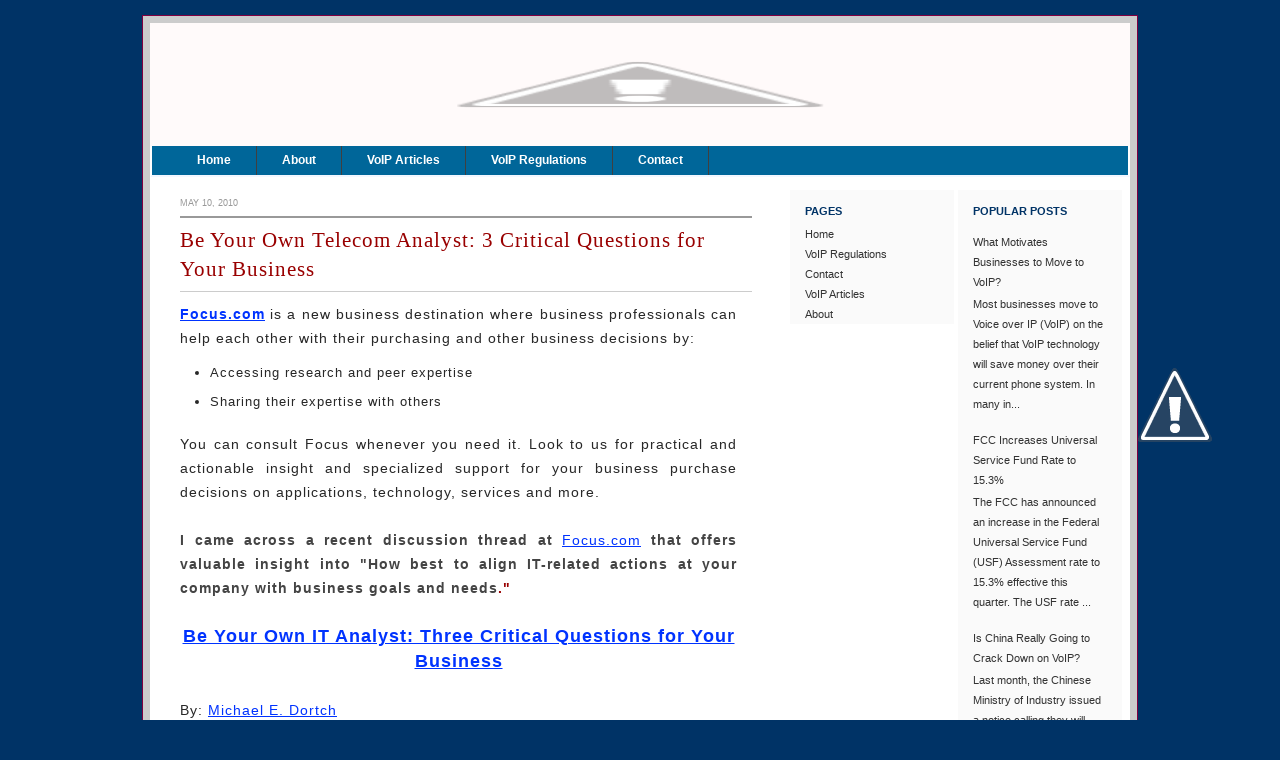

--- FILE ---
content_type: text/html; charset=UTF-8
request_url: http://blog.avadtechnologies.com/2010/05/be-your-own-telecom-analyst-3-critical.html
body_size: 15404
content:
<!DOCTYPE html>
<html dir='ltr' xmlns='http://www.w3.org/1999/xhtml' xmlns:b='http://www.google.com/2005/gml/b' xmlns:data='http://www.google.com/2005/gml/data' xmlns:expr='http://www.google.com/2005/gml/expr'>
<head>
<link href='https://www.blogger.com/static/v1/widgets/2944754296-widget_css_bundle.css' rel='stylesheet' type='text/css'/>
<meta content='text/html; charset=UTF-8' http-equiv='Content-Type'/>
<meta content='blogger' name='generator'/>
<link href='http://blog.avadtechnologies.com/favicon.ico' rel='icon' type='image/x-icon'/>
<link href='http://blog.avadtechnologies.com/2010/05/be-your-own-telecom-analyst-3-critical.html' rel='canonical'/>
<link rel="alternate" type="application/atom+xml" title="Business VoIP Blog - Atom" href="http://blog.avadtechnologies.com/feeds/posts/default" />
<link rel="alternate" type="application/rss+xml" title="Business VoIP Blog - RSS" href="http://blog.avadtechnologies.com/feeds/posts/default?alt=rss" />
<link rel="service.post" type="application/atom+xml" title="Business VoIP Blog - Atom" href="https://www.blogger.com/feeds/5164522180675413171/posts/default" />

<link rel="alternate" type="application/atom+xml" title="Business VoIP Blog - Atom" href="http://blog.avadtechnologies.com/feeds/64626565110053270/comments/default" />
<!--Can't find substitution for tag [blog.ieCssRetrofitLinks]-->
<meta content='http://blog.avadtechnologies.com/2010/05/be-your-own-telecom-analyst-3-critical.html' property='og:url'/>
<meta content='Be Your Own Telecom Analyst: 3 Critical Questions for Your Business' property='og:title'/>
<meta content=' Focus.com  is a new business destination where business professionals can help each other with their purchasing and other business decision...' property='og:description'/>
<title>Business VoIP Blog: Be Your Own Telecom Analyst: 3 Critical Questions for Your Business</title>
<link href='http://rookery9.aviary.com.s3.amazonaws.com/4016000/4016421_227d.png' rel='icon' type='image/vnd.microsoft.icon'/>
<style id='page-skin-1' type='text/css'><!--
/* ************ START OF CSS STYLING ************ */
/* Variable definitions
========================
<Variable name="bodybgColor" description="Body Background Color"
type="color" default="#FFBBE8">
<Variable name="blogframeColor" description="Blog Background Color"
type="color" default="#800040">
<Variable name="blogBorderColor" description="Blog Border Color"
type="color" default="#800040">
<Variable name="headerbgColor" description="Header Background Color"
type="color" default="#ffffff">
<Variable name="headerBorderColor" description="Header Border Color"
type="color" default="#800040">
<Variable name="blogTitleColor" description="Blog Title Color"
type="color" default="#800040">
<Variable name="blogDescriptionColor" description="Blog Description Color"
type="color" default="#800040">
<Variable name="linkbarbgColor" description="Linkbar Background Color"
type="color" default="#C94093">
<Variable name="linkbarmainBorderColor" description="Linkbar Main Border Color"
type="color" default="#C94093">
<Variable name="linkbarbottomBorderColor" description="Linkbar Bottom Border Color"
type="color" default="#C94093">
<Variable name="linkbarBorderColor" description="Linkbar Border Color"
type="color" default="#9D1961">
<Variable name="linkbarTextColor" description="Linkbar Text Color"
type="color" default="#ffffff">
<Variable name="linkbarHoverBgColor" description="Linkbar Hover Background Color"
type="color" default="#ffffff">
<Variable name="linkbarHoverTextColor" description="Linkbar Hover Text Color"
type="color" default="#9D1961">
<Variable name="middlebarbgColor" description="Middlebar Background Color"
type="color" default="#ffffff">
<Variable name="contentbgColor" description="Content Background Color"
type="color" default="#ffffff">
<Variable name="contentBorderColor" description="Content Border Color"
type="color" default="#9D1961">
<Variable name="postbgColor" description="Post Background Color"
type="color" default="#ffffff">
<Variable name="postBorderColor" description="Post Border Color"
type="color" default="#ffffff">
<Variable name="postTitleColor" description="Post Title Color"
type="color" default="#000000">
<Variable name="posttitlebgColor" description="Post Title Background Color"
type="color" default="#000000">
<Variable name="posttitleBorderColor" description="Post Title Border Color"
type="color" default="#000000">
<Variable name="dateHeaderColor" description="Date Header Color"
type="color" default="#000000">
<Variable name="textColor" description="Text Color"
type="color" default="#191919">
<Variable name="mainLinkColor" description="Main Link Color"
type="color" default="#333333">
<Variable name="mainHoverLinkColor" description="Main Hover Link Color"
type="color" default="#9D1961">
<Variable name="mainVisitedLinkColor" description="Main Visited Link Color"
type="color" default="#9D1961">
<Variable name="blockquotebgColor" description="Blockquote Background Color"
type="color" default="#191919">
<Variable name="blockquoteBorderColor" description="Blockquote Border Color"
type="color" default="#191919">
<Variable name="blockQuoteColor" description="Blockquote Color"
type="color" default="#191919">
<Variable name="codeTextColor" description="Code Text Color"
type="color" default="#660000">
<Variable name="imagebgColor" description="Photo Background Color"
type="color" default="#f5f5f5">
<Variable name="imageBorderColor" description="Photo Border Color"
type="color" default="#f5f5f5">
<Variable name="postfooterBgColor" description="Postfooter Background Color"
type="color" default="#b8659C">
<Variable name="postfooterBorderColor" description="Postfooter Border Color"
type="color" default="#b8659C">
<Variable name="postfooterTextColor" description="Postfooter Text Color"
type="color" default="#b8659C">
<Variable name="postfooterLinkColor" description="Postfooter Link Color"
type="color" default="#b8659C">
<Variable name="commentTabLinkColor" description="Comment Tab Link Color"
type="color" default="#b8659C">
<Variable name="feedlinksColor" description="Feed Links Color"
type="color" default="#9D1961">
<Variable name="sidebar1bgColor" description="Sidebar1 Background Color"
type="color" default="#FFBBE8">
<Variable name="sidebar1BorderColor" description="Sidebar1 Border Color"
type="color" default="#C94093">
<Variable name="sidebar1HeaderBgColor" description="Sidebar1 Header Background Color"
type="color" default="#ffffff">
<Variable name="sidebar1HeaderBorderColor" description="Sidebar1 Header Border Color"
type="color" default="#C94093">
<Variable name="sidebar1HeaderColor" description="Sidebar1 Header Color"
type="color" default="#000000">
<Variable name="sidebar1TextColor" description="Sidebar1 Text Color"
type="color" default="#9D1961">
<Variable name="sidebar1LinkColor" description="Sidebar1 Link Color"
type="color" default="#9D1961">
<Variable name="sidebar1HoverLinkColor" description="Sidebar1 Hover Link Color"
type="color" default="#000000">
<Variable name="sidebar1VisitedLinkColor" description="Sidebar1 Visited Link Color"
type="color" default="#000000">
<Variable name="sidebarListLineColor" description="Sidebar List Line Color"
type="color" default="#000000">
<Variable name="profileBorderColor" description="Profile Border Color"
type="color" default="#000000">
<Variable name="lowerbarbgColor" description="Lowerbar Background Color"
type="color" default="#ffffff">
<Variable name="lowerbarBorderColor" description="Lowerbar Border Color"
type="color" default="#C94093">
<Variable name="sublowerbarbgColor" description="Sublowerbar Background Color"
type="color" default="#ffffff">
<Variable name="sublowerbarBorderColor" description="Sublowerbar Border Color"
type="color" default="#C94093">
<Variable name="lowerbarHeaderColor" description="Lowerbar Header Color"
type="color" default="#000000">
<Variable name="lowerbarTitleBgColor" description="Lowerbar Header Background Color"
type="color" default="#C94093">
<Variable name="lowerbarHeaderBorderColor" description="Lowerbar Header Border Color"
type="color" default="#C94093">
<Variable name="lowerbarTextColor" description="Lowerbar Text Color"
type="color" default="#9D1961">
<Variable name="lowerbarLinkColor" description="Lowerbar Link Color"
type="color" default="#9D1961">
<Variable name="lowerbarHoverLinkColor" description="Lowerbar Hover Link Color"
type="color" default="#000000">
<Variable name="lowerbarVisitedLinkColor" description="Lowerbar Visited Link Color"
type="color" default="#000000">
<Variable name="lowerbarListLineColor" description="Lowerbar List Line Color"
type="color" default="#000000">
<Variable name="commentbgColor" description="Comment Background Color"
type="color" default="#9D1961">
<Variable name="commentBorderColor" description="Comment Border Color"
type="color" default="#C94093">
<Variable name="commentboxBgColor" description="Comment Box Background Color"
type="color" default="#9D1961">
<Variable name="commentboxBorderColor" description="Comment Box Border Color"
type="color" default="#C94093">
<Variable name="commentTitleColor" description="Comment Header Color"
type="color" default="#000000">
<Variable name="commentauthorBgColor" description="Comment Author Background Color"
type="color" default="#9D1961">
<Variable name="commentauthorColor" description="Comment Author Color"
type="color" default="#9D1961">
<Variable name="commentTimeStampColor" description="Comment Timestamp Color"
type="color" default="#C94093">
<Variable name="commentTextColor" description="Comment Text Color"
type="color" default="#4c4c4c">
<Variable name="footerbgColor" description="Footer Background Color"
type="color" default="#ffffff">
<Variable name="footerBorderColor" description="Footer Border Color"
type="color" default="#000000">
<Variable name="footerHeaderColor" description="Footer Header Color"
type="color" default="#000000">
<Variable name="footerTextColor" description="Footer Text Color"
type="color" default="#C94093">
<Variable name="footerLinkColor" description="Footer Link Color"
type="color" default="#C94093">
<Variable name="footerHoverLinkColor" description="Footer Hover Link Color"
type="color" default="#C94093">
<Variable name="footerVisitedLinkColor" description="Footer Visited Link Color"
type="color" default="#C94093">
<Variable name="blogTitleFont" description="Blog Title Font"
type="font"
default="normal bold 273% Georgia, Times, serif"
>
<Variable name="blogDescriptionFont" description="Blog Description Font"
type="font"
default="normal normal 104% georgia,helvetica,verdana,Georgia, serif"
>
<Variable name="linkbarTextFont" description="Linkbar Text Font"
type="font"
default="normal normal 77% Verdana, sans-serif"
>
<Variable name="postTitleFont" description="Post Title Font"
type="font"
default="normal bold 180% Georgia, Times, serif"
>
<Variable name="dateHeaderFont" description="Date Header Font"
type="font"
default="normal bold 117% Arial, sans-serif"
>
<Variable name="textFont" description="Text Font"
type="font"
default="normal normal 90% Arial, sans-serif"
>
<Variable name="quoteFont" description="Blog Quote Font"
type="font"
default="normal normal 92% helvetica,tahoma,verdana,arial,times,Sans-serif"
>
<Variable name="sidebarHeaderFont" description="Sidebar Title Font"
type="font"
default="normal bold 117% Arial, sans-serif"
>
<Variable name="sidebarTextFont" description="Sidebar Text Font"
type="font"
default="normal normal 78% Arial, Verdana, sans-serif"
>
<Variable name="postfooterTextFont" description="Post-Footer Text Font"
type="font"
default="normal normal 93% Arial, sans-serif"
>
<Variable name="commentTitleFont" description="Comment Title Font"
type="font"
default="normal bold 120% Arial, sans-serif"
>
<Variable name="commentTextFont" description="Comment Text Font"
type="font"
default="normal normal 95% Arial, sans-serif"
>
<Variable name="footerHeaderFont" description="Footer Header Font"
type="font"
default="normal bold 131% Trebuchet, Trebuchet MS, Arial, sans-serif"
>
<Variable name="footerTextFont" description="Footer Text Font"
type="font"
default="normal normal 76% Trebuchet, Trebuchet MS, Arial, sans-serif"
>
*/
/* -----   GLOBAL   ----- */
* {margin:0; padding:0;}
body {
margin: 0px 0px 0px 0px;
padding: 0px 0px 0px 0px;
text-align: center;
color: #282828;
background: #003366 url() repeat top right;
/* background-attachment: fixed; */
font-family: arial,verdana,helvetica,tahoma,Sans-serif;
font-size: 100%;
width: 100%;
}
#outer-wrapper {
margin: 0 auto;   /* auto - to make the template lay in the screen center */
padding: 0px 0px 0px 0px;
margin-top: 15px;
margin-bottom: 15px;
position: relative;
width: 100%;
text-align: center;
}
#blog-wrapper {
margin: 0 auto;   /* auto - to make the template lay in the screen center */
padding: 7px;
margin-top: 0px;
margin-bottom: 35px;
text-align: center;
position: relative;
width: 980px;
background: #cccccc;
border: 1px solid #800040;
}
#spacer {clear: both; margin: 0; padding: 0;}
/* global link attributes */
a {color: #0033ff; text-decoration: underline;}
a:hover {color: #B21F24; text-decoration: underline;}
a:visited {color: #0033ff; text-decoration: underline;}
/* Blogger Navigation Bar */
#Navbar1 {
margin: 0;
padding: 0;
visibility: hidden;
display: none;
}
/* -----   TOP ADS*/
#topads-wrapper {
margin: 0;
padding: 0;
position: relative;
text-align: center;
width: 100%;
}
#topads {margin: 0; padding: 0;}
#topads .widget {margin: 0; padding: 5px 0;}
/* -----   HEADER   ----- */
#header-wrapper {
margin: 0px 0px 0px 0px;
padding: 0px;
padding-top: 0;
padding-bottom: 0;
width: 980px;
background: #fffafa;
border: 0px solid #ffffff;
border-top: 0px solid #ffffff;
}
#header {
width: 980px;
margin: 0px 0px 0px 0px;
padding: 0px 0px 0px 0px;
text-align: left;
}
#header h1 {
font: normal normal 251% Times, serif;
/* font-variant: small-caps; */
margin: 0px 0px 0px 0px;
padding: 30px 15px 0px 30px;
color: #B21F24;
}
#header h1 a {
text-decoration: none;
color: #B21F24;
}
#header h1 a:hover {
text-decoration: underline;
color: #403F3F;
}
#header .description {
color: #403F3F;
font: normal normal 88% Times, serif;
margin: 0px 0px 0px 0px;
padding: 0px 15px 25px 30px;
}
#header h1 p, #header .description p {margin:0;padding:0}
#header a img {
margin: 0px 0px 0px 0px;
padding: 0px 0px 0px 0px;
border: 0;
}
/* -----   LINKBAR  */
#linkbar-wrapper {
margin: 0px 0px 0px 0px;
padding: 0px 0px 0px 0px;
width: 976px;
position: relative;
background: #006699;
border-left: 2px solid #ffffff;
border-right: 2px solid #ffffff;
border-bottom: 2px solid #F2F7FF;
}
#linkbar .widget {
margin: 0px 0px 0px 0px;
padding: 4px 0px 7px 20px;
text-align: left;
}
#linkbar ul {
margin: 0px 0px 0px 0px;
padding: 0px 0px 0px 0px;
list-style-type:none;
}
#linkbar li {
display: inline;
margin: 0px 0px 0px 0px;
padding: 0px 0px 0px 0px;
}
#linkbar h2 {
margin: 0px 0px 0px 0px;
padding: 0px 0px 0px 0px;
display: none;
visibility: hidden;
}
#linkbar a {
clear: both;
margin: 0px -4px 0px 0px;
padding: 7px 25px 8px 25px;
width:100%;
text-decoration:none;
font: normal bold 78% Arial, sans-serif;
color: #ffffff;
border-right: 1px solid #403F3F;
border-left: 0px solid #403F3F;
}
#linkbar a:hover {
color: #b21f24;
background: #ffffff;
}
/* -----   MIDDLE ADS   ----- */
#middleads-wrapper {
margin: 0px 0px 0px 0px;
padding: 0px 0px 0px 0px;
width: 980px;
position: relative;
text-align: center;
}
#middleads, #middleads2 {
margin: 0px 0px 0px 0px;
padding: 0px 0px 0px 0px;
/* background: #f3f3f3;
border-top: 1px solid #ffffff;
border-left: 1px solid #ffffff;
border-right: 1px solid #ffffff; */
}
#middleads .widget, #middleads2 .widget {
margin: 0;
padding: 10px 0;
}
/* -----   MAIN   ----- */
#content-wrapper {
width: 978px;
margin: 0px 0px 0px 0px;
padding: 0px 0px 0px 0px;
position: relative;
text-align: left;
background: #ffffff;
border: 1px solid #ffffff;
word-wrap: break-word; /* fix for long text breaking sidebar float in IE */
overflow: hidden; /* fix for long non-text content breaking IE sidebar float */
}
#main-wrapper {
float: left;
width: 639px;
margin: 0px 0px 0px 0px;
padding: 0px 0px 0px 0px;
word-wrap: break-word; /* fix for long text breaking sidebar float in IE */
overflow: hidden; /* fix for long non-text content breaking IE sidebar float */
}
#main {
width: 613px;
margin: 12px;
margin-top: 0;
margin-bottom: 0;
padding: 20px 0 0 0;
color: #282828;
font: normal normal 78% Verdana, sans-serif;
background: #ffffff;
border: 1px solid #ffffff;
border-top: 0;
}
#main .widget {
margin: 0px 0px 0px 0px;
padding: 0px 25px 20px 16px;
}
.post {
margin: 0px 0px 0px 0px;
padding: 0px 0px 0px 0px;
line-height: 1.6em;
text-align: justify;
}
.post h3 {
margin: 0px 0px 10px 0px;
padding: 8px 0px 7px 0px;
color: #990000;
font: normal normal 170% Georgia, Times, serif;
text-decoration: none;
letter-spacing: 1px;
text-align: left;
line-height: 1.4em;
/* text-transform: uppercase; */
border-bottom: 1px solid #cccccc;
}
.post h3 a, .post h3 a:visited {
color: #990000;
text-decoration: none;
}
.post h3 a:hover {
color: #990000;
text-decoration: underline;
}
.post-header-line-1 {
}
h2.date-header {
margin: 0px 0px 0px 0px;
padding: 0px 0px 8px 0px;
border-bottom: 2px solid;
text-align: left;
color: #999999;
font: normal normal 75% Arial, sans-serif;
text-decoration: none;
text-transform: uppercase;
}
.date-header span {
margin: 0px 0px 0px 0px;
padding: 0px 0px 0px 0px;
}
.post-body p {
/* Fix bug in IE5/Win with italics in posts */
margin: 0px 0px 0px 0px;
padding: 1px 0px 1px 0px;
display: inline; /* to fix floating-ads wrapping problem in IE */
height: 1%;
overflow: visible;
}
.post-body p a, .post-body p a:visited {
color: #0033ff;
text-decoration: underline;
}
.post-body a:hover {
text-decoration: underline;
color: #B21F24;
}
.post ul {
margin: 0px 0px 0px 0px;
padding: 12px 0px 12px 30px;
list-style-type: disc;
line-height: 1.6em;
font-size: 95%;
}
.post ol {
margin: 0px 0px 0px 0px;
padding: 12px 0px 12px 30px;
line-height: 1.6em;
font-size: 95%;
}
.post li {
margin: 0px 0px 0px 0px;
padding: 0px 0px 8px 0px;
}
a img {
margin: 5px 5px 5px 5px;
padding: 0px 0px 0px 0px;
}
.post img {
margin: 0px;
padding: 5px;
background: #ffffff;
border: 1px solid #ffffff;
}
/* -----   POST-FOOTER   ----- */
.post-footer {
display: block;
margin: 25px 0px 30px 0px;
padding: 3px 7px 3px 7px;
text-align: left;
font: normal normal 85% Verdana, sans-serif;
color: #999999;
font-weight: normal;
line-height: 1.6em;
text-decoration: none;
background: #fcfcfc;
border-bottom: 1px solid #f1f1f1;
border-top: 1px solid #f1f1f1;
}
.post-footer-line {
margin: 0px 0px 0px 0px;
padding: 0px 0px 0px 0px;
}
.post-footer-line-1, .post-footer-line-2, .post-footer-line-3 {
margin: 0px 0px 0px 0px;
padding: 0px 0px 0px 0px;
}
.post-footer a {
color: #4c4c4c;
text-decoration: none;
}
.post-footer a:hover {
color: #B21F24;
text-decoration: underline;
}
.post-footer .post-comment-link a {
margin: 0px 0px 0px 0px;
padding: 0px 0px 0px 0px;
color: #4c4c4c;
font-weight: normal;
text-decoration: none;
}
.post-footer .post-comment-link a:hover {
color: #B21F24;
text-decoration: underline;
}
.post-footer .post-icons {
margin: 0px 0px 0px 0px;
padding: 0px 0px 0px 0px;
}
.post-footer img {
margin: 0px 0px 0px 0px;
padding: 0px 0px 5px 0px;
background: #fcfcfc;
}
#blog-pager {
margin: 0px 0px 0px 0px;
padding: 20px 0px 0px 0px;
text-align: center;
font: normal normal 85% Verdana, sans-serif;
color: #0033ff;
}
#blog-pager a {color: #0033ff}
#blog-pager a:hover {color: #B21F24}
#blog-pager-newer-link {
float: left;
margin: 0px 0px 0px 0px;
padding: 0px 0px 0px 0px;
}
#blog-pager-older-link {
float: right;
margin: 0px 0px 0px 0px;
padding: 0px 0px 0px 0px;
}
.feed-links {
margin: 5px 0px 0px 0px;
padding: 0px 0px 0px 0px;
clear: both;
text-align: left;
font: normal normal 85% Verdana, sans-serif;
color: #0033ff;
}
.feed-links a, .feed-links a:visited {color: #0033ff}
.feed-links a:hover {color: #B21F24}
/* -----   BLOCKQUOTE   ----- */
blockquote {
margin: 10px 0px 10px 0px;
padding: 10px 12px 10px 12px;
font: normal normal 86% Verdana, sans-serif;
line-height: 1.6em;
color: #333333;
background: #F2F7FF;
border: 1px solid #b3b3b3;
}
/* -----   CODE   ----- */
code {
color: #4c4c4c;
font-size: 110%;
}
/* -----   SIDEBAR   ----- */
#side-wrapper1 {
width: 156px;
float: left;
margin: 0px 0px 0px 0px;
padding: 0px 0px 0px 0px;
word-wrap: break-word; /* fix for long text breaking sidebar float in IE */
overflow: hidden; /* fix for long non-text content breaking IE sidebar float */
}
#side-wrapper2 {
width: 339px;
float: left;
margin: 0px 0px 0px 0px;
padding: 0px 0px 0px 0px;
word-wrap: break-word; /* fix for long text breaking sidebar float in IE */
overflow: hidden; /* fix for long non-text content breaking IE sidebar float */
}
#side-wrapper {
float: left;
margin: 0px 0px 0px 0px;
padding: 0px 0px 0px 0px;
word-wrap: break-word; /* fix for long text breaking sidebar float in IE */
overflow: hidden; /* fix for long non-text content breaking IE sidebar float */
}
.sidebar {
margin: 0px 0px 0px 0px;
padding: 0px 0px 0px 0px;
text-align: left;
font: normal normal 70% Arial, sans-serif;
}
#sidebar1 {
width: 152px;
margin: 7px 7px 0px 0px;
padding: 0px 0px 0px 0px;
color: #333333;
line-height: 1.8em;
}
#sidebar2 {
width: 332px;
margin: 12px 7px 0px 0px;
padding: 0px 0px 0px 0px;
color: #333333;
line-height: 1.8em;
}
#sidebar3 {
width: 164px;
margin: 0px 4px 0px 0px;
padding: 0px 0px 0px 0px;
color: #333333;
line-height: 1.8em;
}
#sidebar4 {
width: 164px;
margin: 0px 0px 0px 0px;
padding: 0px 0px 0px 0px;
color: #333333;
line-height: 1.8em;
}
#sidebar1 .widget {
margin: 0px 0px 15px 0px;
padding: 15px 15px 5px 15px;
background: #ffffff;
border: 0px solid #dddddd;
}
#sidebar2 .widget {
margin: 0px 0px 0px 0px;
padding: 15px 15px 0px 15px;
background: #ffffff;
border: 0px solid #dddddd;
}
#sidebar3 .widget, #sidebar4 .widget {
margin: 0px 0px 4px 0px;
padding: 15px 15px 0px 15px;
background: #fafafa;
border: 0px solid #dddddd;
}
/* sidebar heading ----- */
#sidebar1 h2, #sidebar2 h2, #sidebar3 h2, #sidebar4 h2 {
margin: -5px 0px 4px 0px;
padding: 5px 0px 1px 0px;
text-align: left;
color: #003366;
font: normal bold 95% Arial, sans-serif;
text-transform: uppercase;
text-decoration: none;
/* background: #ffffff; */
border-bottom: 2px solid #fafafa;
}
.sidebar ul {
margin: 0px 0px 0px 0px;
padding: 0px 0px 0px 0px;
}
.sidebar li {
margin: 0px 0px 0px 0px;
padding: 0px 0px 0px 0px;
line-height: 1.8em;
list-style-type: none;
border-bottom: 0px solid #e6e6e6;
}
#sidebar1 a, #sidebar2 a, #sidebar3 a , #sidebar4 a  {
color: #333333;
text-decoration: none;
}
#sidebar1 a:hover, #sidebar2 a:hover, #sidebar3 a:hover, #sidebar4 a:hover {
text-decoration: none;
color: #B21F24;
}
#sidebar1 a:visited, #sidebar2 a:visited, #sidebar3 a:visited, #sidebar4 a:visited {
text-decoration: none;
color: #333333;
}
.sidebar a img {
margin: 0px 0px 0px -10px;
padding: 0px 0px 0px 0px;
border: 1px solid #ffffff;
}
/* -----   PROFILE   ----- */
.profile-img {
margin: 7px;
padding: 0px;
border: 1px solid #e6e6e6;
}
.profile-textblock {
margin: 0px 0px 0px 0px;
padding: 3px 0px 3px 0px;
clear: both;
line-height: 1.6em;
/* border-top: 1px solid #e6e6e6;
border-bottom: 1px solid #e6e6e6; */
}
.profile-datablock {
margin: 2px 0px 5px 0px;
padding: 0px 0px 0px 0px;
}
.profile-data {
margin: 0px 0px 0px 0px;
padding: 0px 0px 0px 0px;
font-weight: normal;
font-style: italic;
}
.profile-link {
margin: 0px 0px 0px 0px;
padding: 0px 0px 0px 0px;
}
/* -----   COMMENT   ----- */
#comments {
margin: 0px 0px 0px 0px;
padding: 0px 30px 20px 30px;
text-align: left;
color: #333333;
font: normal normal 101% Verdana, sans-serif;
}
.comments-singleblock {
margin: 10px 0px 15px 0px;
padding: 15px;
background: #fafafa;
border: 1px solid #e6e6e6;
border-left: 0;
border-right: 0;
}
/* comment-header */
#comments h4 {
margin: 20px 0px 0px 0px;
padding: 0px 0px 0px 0px;
color: #282828;
font: normal normal 165% Georgia, Times, serif;
/* text-transform: uppercase; */
}
.deleted-comment {
font-style:italic;
color:gray;
margin: 5px 0px 5px 0px;
}
.comment-author {
margin: -15px -15px 0px -15px;
padding: 5px 15px 5px 15px;
color: #0033ff;
font-weight: normal;
background: #F2F7FF;
border-bottom: 1px solid #e6e6e6;
}
.comment-author a {color: #0033ff; text-decoration: none;}
.comment-author a:hover {color: #999999; text-decoration: underline;}
.comment-author a:visited {color: #0033ff; text-decoration: none;}
.comment-body {margin: 0; padding: 10px 0px 0px 30px;}
.comment-body p {margin: 0; padding: 0; line-height: 1.6em;}
.comment-footer, .comment-footer a {margin: 0px 0px 0px 0px; padding: 4px 0px 0px 0px;}
.comment-timestamp {
margin: 0px 0px 0px 0px;
padding: 0px 0px 0px 0px;
color: #999999;
}
.comment-timestamp a {
color: #999999;
text-decoration: none;
}
.comment-timestamp a:hover {color: #0033ff; text-decoration: underline;}
#comments ul {margin: 0; padding: 0; list-style-type: none;}
#comments li {margin: 0; padding: 0;}
a.comment-link {
/* ie5.0/win doesn't apply padding to inline elements,
so we hide these two declarations from it */
padding: 0px 0px 0px 0px;
}
html>body a.comment-link {
/* respecified, for ie5/mac's benefit */
padding-left: 0px;
}
#backlinks-container {margin-top: 30px}
/* -----   LOWER SECTION   ----- */
#lower-wrapper {
margin: 0px 0px 0px 0px;
padding: 15px 0px 0px 0px;
width: 950px;
font: normal normal 70% Arial, sans-serif;
color: #403F3F;
background: #FBFAE2;
border: 15px solid #282828;
border-top: 0px solid #282828;
border-bottom: 0;
}
#lowerbar-wrapper {
float: left;
margin: 0px 0px 0px 7px;
padding: 0px 0px 0px 0px;
width: 307px;
text-align: left;
line-height: 1.8em;
word-wrap: break-word; /* fix for long text breaking sidebar float in IE */
overflow: hidden; /* fix for long non-text content breaking IE sidebar float */
}
#lowerads-wrapper {
float: left;
margin: 0px 0px 0px 7px;
padding: 0px 0px 0px 0px;
width: 100%;
text-align: center;
word-wrap: break-word; /* fix for long text breaking sidebar float in IE */
overflow: hidden; /* fix for long non-text content breaking IE sidebar float */
}
.lowerbar .widget {
margin: 0 0 15px 0;
padding: 18px 20px 20px 20px;
border: 1px solid #fff4e1;
background: #FBFAE2;
}
.lowerbar {margin: 0; padding: 0;}
.lowerads {margin: 0; padding: 0;}
.lowerads .widget {margin: 0; padding: 10px 0px 10px 0px;}
.lowerbar h2 {
margin: -10px 0px 7px 0px;
padding: 3px 7px 3px 7px;
color: #403F3F;
font: normal bold 95% Arial, sans-serif;
text-align: left;
/* text-transform: uppercase; */
background: #F7F8dd;
border-top: 1px solid #dBdAc2;
border-bottom: 1px solid #dBdAc2;
}
.lowerbar ul {
margin: 0px 0px 0px 0px;
padding: 0px 0px 0px 0px;
}
.lowerbar li {
margin: 0px 0px 0px 0px;
padding: 0px 0px 0px 0px;
line-height: 1.8em;
list-style-type: none;
border-bottom: 0px solid #d5cDc3;
}
.lowerbar a {color: #403F3F; text-decoration: none;}
.lowerbar a:hover {text-decoration: underline; color: #B21F24;}
.lowerbar a:visited {text-decoration: none; color: #403F3F;}
/* -----   FOOTER   ----- */
#footer-wrapper {
clear: both;
display: inline; /* handles IE margin bug */
float: left;
width: 980px;
margin: 0px 0px 0px 0px;
padding: 0px 0px 0px 0px;
}
#footer {
margin: 0px 0px 0px 0px;
padding: 0px 0px 0px 0px;
width: 950px;
text-align: right;
color: #7f7f7f;
font: normal normal 68% Arial, sans-serif;
line-height: 1.6em;
background: #FBFAE2;
border: 15px solid #282828;
border-top: 0;
border-bottom: 5px solid #282828;
}
#footer h2 {
margin: 0px 0px 0px 0px;
padding: 0px 0px 2px 0px;
color: #7f7f7f;
font: normal normal 95% Arial, sans-serif;
}
#footer .widget {
margin: 0px 0px 0px 0px;
padding: 4px 20px 4px 20px;
}
.footer p {margin: 0; padding: 0}
.footer a {
color: #7f7f7f;
text-decoration: none;
}
.footer a:hover {
color: #B21F24;
text-decoration: underline;
}
.footer a:visited {
color: #7f7f7f;
text-decoration: none;
}
/* -----   BOTTOM ADS   ----- */
#bottomads-wrapper {
margin: 0;
padding: 0;
position: relative;
text-align: center;
width: 100%;
}
#bottomads {margin: 0; padding: 10px 0;}
#bottomads .widget {margin: 0; padding: 5px 0;}
/* -----   CREDIT   ----- */
#credit {
margin: 0px 0px 0px 0px;
padding: 2px 0px 0px 0px;
width: 100%;
height: 26px;
clear: both;
font-family: verdana, helvetica;
font-size: 70%;
color: #444444;
font-weight: normal;
background: #777777;
}
#creditleft {
margin: 0px 0px 0px 0px;
padding: 7px 0px 0px 0px;
height: 26px;
position: relative;
float: left;
text-align: left;
display: inline;
width: 71%;
background: #ffffff;
}
#creditright {
margin: -33px 0px 0px 0px;
padding: 7px 0px 0px 0px;
height: 26px;
position: relative;
float: right;
text-align:right;
display: inline;
width: 30%;
background: #ffffff;
}
#creditleft p {
margin: 0;
padding: 0
}
#creditright p {
margin: 0;
padding: 0
}
#creditleft a, .creditleft a:hover, .creditleft a:visited {
color: #444444;
text-decoration: underline;
}
#creditright a, .creditright a:hover, .creditright a:visited {
color: #444444;
text-decoration: underline;
}
/* ************ END OF CSS STYLING ************ */
/** Page structure tweaks for layout editor wireframe */
body#layout #main,
body#layout #sidebar {
padding: 0;
}
#twitter-follow { border: 0; position: fixed; top: 300px; right: 0;}

--></style>
<link href='http://fonts.googleapis.com/css?family=Inconsolata' rel='stylesheet' type='text/css'/>
<link href='http://fonts.googleapis.com/css?family=Lobster' rel='stylesheet' type='text/css'/>
<link href='http://fonts.googleapis.com/css?family=Molengo' rel='stylesheet' type='text/css'/>
<link href='http://fonts.googleapis.com/css?family=Cantarell' rel='stylesheet' type='text/css'/>
<link href='http://fonts.googleapis.com/css?family=Crimson+Text' rel='stylesheet' type='text/css'/>
<link href='http://fonts.googleapis.com/css?family=Droid+Serif' rel='stylesheet' type='text/css'/>
<script type='text/javascript'>

  var _gaq = _gaq || [];
  _gaq.push(['_setAccount', 'UA-3595816-10']);
  _gaq.push(['_trackPageview']);

  (function() {
    var ga = document.createElement('script'); ga.type = 'text/javascript'; ga.async = true;
    ga.src = ('https:' == document.location.protocol ? 'https://ssl' : 'http://www') + '.google-analytics.com/ga.js';
    var s = document.getElementsByTagName('script')[0]; s.parentNode.insertBefore(ga, s);
  })();

</script>
<link href=' http://fonts.googleapis.com/css?family=Droid+Serif:regular,bold,bolditalic' rel='stylesheet' type='text/css'/>
<link href='https://www.blogger.com/dyn-css/authorization.css?targetBlogID=5164522180675413171&amp;zx=e234ed5e-8671-4078-a6f1-388d1da8a3c1' media='none' onload='if(media!=&#39;all&#39;)media=&#39;all&#39;' rel='stylesheet'/><noscript><link href='https://www.blogger.com/dyn-css/authorization.css?targetBlogID=5164522180675413171&amp;zx=e234ed5e-8671-4078-a6f1-388d1da8a3c1' rel='stylesheet'/></noscript>
<meta name='google-adsense-platform-account' content='ca-host-pub-1556223355139109'/>
<meta name='google-adsense-platform-domain' content='blogspot.com'/>

<!-- data-ad-client=ca-pub-6865462353373562 -->

</head>
<body>
<div class='navbar section' id='navbar'><div class='widget Navbar' data-version='1' id='Navbar1'><script type="text/javascript">
    function setAttributeOnload(object, attribute, val) {
      if(window.addEventListener) {
        window.addEventListener('load',
          function(){ object[attribute] = val; }, false);
      } else {
        window.attachEvent('onload', function(){ object[attribute] = val; });
      }
    }
  </script>
<div id="navbar-iframe-container"></div>
<script type="text/javascript" src="https://apis.google.com/js/platform.js"></script>
<script type="text/javascript">
      gapi.load("gapi.iframes:gapi.iframes.style.bubble", function() {
        if (gapi.iframes && gapi.iframes.getContext) {
          gapi.iframes.getContext().openChild({
              url: 'https://www.blogger.com/navbar/5164522180675413171?po\x3d64626565110053270\x26origin\x3dhttp://blog.avadtechnologies.com',
              where: document.getElementById("navbar-iframe-container"),
              id: "navbar-iframe"
          });
        }
      });
    </script><script type="text/javascript">
(function() {
var script = document.createElement('script');
script.type = 'text/javascript';
script.src = '//pagead2.googlesyndication.com/pagead/js/google_top_exp.js';
var head = document.getElementsByTagName('head')[0];
if (head) {
head.appendChild(script);
}})();
</script>
</div></div>
<div id='outer-wrapper'>
<!-- skip links for text browsers -->
<span id='skiplinks' style='display:none;'>
<a href='#main'>skip to main </a> |
<a href='#sidebar'>skip to sidebar</a>
</span>
<div id='topads-wrapper'>
<div class='topads no-items section' id='topads'></div>
</div>
<div style='clear: both;'></div>
<div id='blog-wrapper'>
<div id='header-wrapper'>
<div class='header section' id='header'><div class='widget Header' data-version='1' id='Header1'>
<div id='header-inner'>
<a href='http://blog.avadtechnologies.com/' style='display: block'>
<img alt='Business VoIP Blog' height='123px; ' id='Header1_headerimg' src='http://2.bp.blogspot.com/-8_rsaTWXeI0/VMi-BWiaAvI/AAAAAAAAZyk/VQRSD_JjRDY/s1600/Primary-Header.png' style='display: block' width='980px; '/>
</a>
</div>
</div></div>
</div>
<div style='clear: both;'></div>
<div id='linkbar-wrapper'>
<div class='linkbar section' id='linkbar'><div class='widget PageList' data-version='1' id='PageList1'>
<h2>Pages</h2>
<div class='widget-content'>
<ul>
<li>
<a href='http://blog.avadtechnologies.com/'>Home</a>
</li>
<li>
<a href='http://blog.avadtechnologies.com/p/about.html'>About</a>
</li>
<li>
<a href='http://blog.avadtechnologies.com/p/business-voip-articles.html'>VoIP Articles</a>
</li>
<li>
<a href='http://blog.avadtechnologies.com/p/voip-requlations.html'>VoIP Regulations</a>
</li>
<li>
<a href='http://blog.avadtechnologies.com/p/contact.html'>Contact</a>
</li>
</ul>
<div class='clear'></div>
</div>
</div>
</div>
</div>
<div style='clear: both;'></div>
<div id='middleads-wrapper'>
<div class='middleads no-items section' id='middleads'></div>
</div>
<div style='clear: both;'></div>
<div id='content-wrapper'>
<div id='main-wrapper'>
<div class='main section' id='main'><div class='widget Blog' data-version='1' id='Blog1'>
<div class='blog-posts hfeed'>

          <div class="date-outer">
        
<h2 class='date-header'><span>May 10, 2010</span></h2>

          <div class="date-posts">
        
<div class='post-outer'>
<div class='post hentry uncustomized-post-template'>
<a name='64626565110053270'></a>
<h3 class='post-title entry-title'>
<a href='http://blog.avadtechnologies.com/2010/05/be-your-own-telecom-analyst-3-critical.html'>Be Your Own Telecom Analyst: 3 Critical Questions for Your Business</a>
</h3>
<div class='post-header-line-1'></div>
<div class='post-body entry-content'>
<div style="font-size: 14px; letter-spacing: 1px; line-height: 24px; margin-right: 15px;">
<a href="http://www.focus.com/about/learn-more/" rel="nofollow"><b>Focus.com</b></a> is a new business destination where business professionals can help each other with their purchasing and other business decisions by:<br />
<ul>
<li>Accessing research and peer expertise</li>
<li>Sharing their expertise with others</li>
</ul>
You can consult Focus whenever you need it. Look to us for practical and actionable insight and specialized support for your business purchase decisions on applications, technology, services and more.<br />
<br />
<b><span class="Apple-style-span" style="color: #444444;">I came across a recent discussion thread at</span></b> <a href="http://focus.com/">Focus.com</a>&nbsp;<span class="Apple-style-span" style="color: #990000;"><b><span class="Apple-style-span" style="color: #444444;">that offers valuable insight into "How best to align IT-related actions at your company with business goals and needs</span>."</b></span><br />
<br />
<div style="text-align: center;">
<strong><a href="http://www.focus.com/briefs/information-technology/be-your-own-it-analyst-three-critical-questions-your/" rel="nofollow"><span class="Apple-style-span" style="font-size: 18px;">Be Your Own IT Analyst: Three Critical Questions for Your Business</span></a></strong>
</div>
<br />
By: <a href="http://www.focus.com/profiles/michael-e-dortch/public/" rel="nofollow">Michael E. Dortch</a><br />
<br />
<strong>Introduction</strong><br />
<br />
A recent discussion thread at Focus.com offers some valuable insight into how best to align IT-related actions at your company with business goals and needs. It also demonstrates how online communities such as Focus can help users to be their own IT industry analysts by connecting directly with other users and experts.<br />
<br />
<strong>Considerations</strong><br />
<br />
<a name="more"></a><br />
Mark, a member of the Focus community, recently asked, &#8220;What is the best way to accomplish this vision for my phone system?&#8221; Mark said that he has a company of approximately 50 people and &#8220;an old but very reliable PBX. My vision is that I want to incorporate all our communications behind a hosted solution but it has to accommodate both cell phones and some type of desk phone as end points.&#8221;<br />
<br />
Mark received several answers from community members who happen to work for companies that supply modern telephone systems and services. However, Focus Expert Todd Hodgen took a step back and actually addressed the original question directly, instead of leading with any kind of sales pitch. And the Focus community responded appropriately, giving more &#8220;thumbs-up&#8221; to Mr. Hodgen&#8217;s answer than to any other (and giving several &#8220;thumbs-down&#8221; votes to some of the more &#8220;sales-y&#8221; responses).
<br />
<br />
Go to <a href="http://www.focus.com/briefs/information-technology/be-your-own-it-analyst-three-critical-questions-your/">"Be Your Own IT Analyst Thread on Focus.com"</a><br />
<br />
<b><span class="Apple-style-span" style="color: #990000;">Here is my comments on this thread</span></b><br />
I would add tech support as an additional key feature, especially if you are a small business or do not have an in-house telecommunications staff.  VoIP opens up a wide range of features that will allow even small companies to create a state-of-the-art telecommunications solution that was previously only available to very large and well capitalized companies.  The problem is, you have to understand how to use these features and this is why support from your VoIP Service Provider is so critical.  After all it is their system, and they are in the best position to provide this information.<br />
<br />
I have seen many companies implement a VoIP system and simply recreate their old PBX's.  This is fine, but they are missing out on a tremendous opportunity to increase productivity and improve customer support (usually without increasing their monthly expense).<br />
<br />
<b>The possibilities are endless, but here are a few examples;</b><br />
<ol>
<li>Hire more remote or home based employees.  With a Hosted VoIP system it is easy and in expensive to incorporate these people into your telecom system.  All they need is a IP Phone set.&nbsp;</li>
<li>Increase tech support hours without incurring overtime.  You can easily add support people on the east coast, mid west and west coast.  This increases your hours of coverage with out incurring overtime.  It also allows you to tap into a wider talent pool.  Jet Blue has mostly home based reservation agents.&nbsp;</li>
<li>Have a single receptionist answer calls for multiple locations.  This is very beneficial, especially if you have several receptionists and none are at full capacity.  A VoIP phone system also makes it easy to transfer the receptionist duties from one person to another without the back up person having to sit at the primary receptionist's desk.  In fact, there is no need for the person sitting at the front desk to be the person that answers your phone.  It has always been this way, but it does not need to be.  You could assign the phone answering person to any employee in your organization, including a home based employee.</li>
<li>Easily integrate mobile phones into your system.  I do not need to give out my mobile number.  The voice mail system on our system allows callers to press 0 from within my voice mail box to transfer the call to my cell phone.  My cell phone greeting is as follows; This in Neal Gilbert, I am not at my desk right now, but if you leave your name, number and a brief message, I will call you back as soon as I can.  If this is urgent, press 0 and the system will transfer this call to my cell phone.</li>
</ol>
Earlier in my career, I was with a company that had a main office and several smaller satellite/branch offices and were adding new locations on a fairly regular basis.  We had to purchase a phone system for each location and manage the relationship with the local phone company.  In addition to this being expensive, it was a nightmare to manage.  Eventually, we implemented a Hosted VoIP phone system.<br />
<br />
The VoIP system allowed us to easily set up the phone system in each of these branches without having to buy a complete phone system.  This also saved us the hassle and expense of having to set up accounts at each of the local phone companies.  
<br />
<br />
All that we needed to do was to mail the IP phones to these branches (which are plug and play) and the office has a phone system that was part of the main company phone system including all of the functions of the system.  The set up of a new phone system in a branch generally took a couple of hours and could be implemented in a week from the time we decided to add a new branch.
<br />
<br />
In addition to the ease of implementation and limited costs, there are a lot of benefits that enabled these branches to grow and feel like they were part of the company.  
<br />
<br />
<b>Some of the benefits to the branches were;
</b><br />
<ol>
<li>Employees from each of these locations can call each other by dialing extensions and these calls are free as they were inter company.&nbsp;</li>
<li>Each of these branches were able to transfer customers to the main office if that was required as opposed to telling a customer to hang up and dial a number.&nbsp;</li>
<li>It allowed a new branch to have the look and feel of a much larger company as opposed to an appearing as an "outpost".&nbsp;</li>
<li>A single receptionist can answer the phones of multiple branches allowing the sharing of resources.</li>
</ol>
These are just some of benefits, including those discuss by the author of this post that are easily attainable by any size company.
</div>
<iframe allowtransparency="true" frameborder="0" scrolling="no" src="http://www.facebook.com/plugins/like.php?href=http%253A%252F%252Fblog.avadtechnologies.com&amp;show_faces=false&amp;width=300&amp;font=verdana" style="border: none; height: 50px; overflow: hidden; width: 300px;"></iframe>
<div style='clear: both;'></div>
<iframe allowTransparency='true' frameborder='0' scrolling='no' src='http://www.facebook.com/plugins/like.php?href=http://blog.avadtechnologies.com/2010/05/be-your-own-telecom-analyst-3-critical.html&layout=standard&show_faces=false&width=100&action=like&font=arial&colorscheme=light' style='border:none; overflow:hidden; width:450px; height:40px; margin-top:8px'></iframe>
</div>
<div class='post-footer'>
<div addthis:title='Be Your Own Telecom Analyst: 3 Critical Questions for Your Business' addthis:url='http://blog.avadtechnologies.com/2010/05/be-your-own-telecom-analyst-3-critical.html' class='addthis_toolbox addthis_default_style'><a class='addthis_button_compact' href='http://www.addthis.com/bookmark.php?v=250&username=xa-4c3383bf3fe01681'>Share</a>
<span class='addthis_separator'>|</span>
<a class='addthis_button_facebook'></a>
<a class='addthis_button_myspace'></a>
<a class='addthis_button_google'></a>
<a class='addthis_button_twitter'></a>
</div>
<script src='http://s7.addthis.com/js/250/addthis_widget.js#username=xa-4c3383bf3fe01681' type='text/javascript'></script>
<div class='post-footer-line post-footer-line-1'>
<span class='post-author vcard'>
</span>
<span class='post-timestamp'>
</span>
<span class='reaction-buttons'>
</span>
<span class='star-ratings'>
</span>
<span class='post-comment-link'>
</span>
<span class='post-backlinks post-comment-link'>
</span>
<span class='post-icons'>
<span class='item-control blog-admin pid-80412366'>
<a href='https://www.blogger.com/post-edit.g?blogID=5164522180675413171&postID=64626565110053270&from=pencil' title='Edit Post'>
<img alt='' class='icon-action' height='18' src='https://resources.blogblog.com/img/icon18_edit_allbkg.gif' width='18'/>
</a>
</span>
</span>
</div>
<div class='post-footer-line post-footer-line-2'>
<span class='post-labels'>
Categories:
<a href='http://blog.avadtechnologies.com/search/label/Focus.com' rel='tag'>Focus.com</a>,
<a href='http://blog.avadtechnologies.com/search/label/VoIP%20Installation' rel='tag'>VoIP Installation</a>
</span>
</div>
<div class='post-footer-line post-footer-line-3'>
<span class='post-location'>
</span>
</div>
</div>
</div>
<div class='comments' id='comments'>
<a name='comments'></a>
<div id='disqus_thread'></div>
<div id='disqus_post_title' style='display:none;'>Be Your Own Telecom Analyst: 3 Critical Questions for Your Business</div>
<div id='disqus_post_message' style='display:none;'><div style="font-size: 14px; letter-spacing: 1px; line-height: 24px; margin-right: 15px;">
<a href="http://www.focus.com/about/learn-more/" rel="nofollow"><b>Focus.com</b></a> is a new business destination where business professionals can help each other with their purchasing and other business decisions by:<br />
<ul>
<li>Accessing research and peer expertise</li>
<li>Sharing their expertise with others</li>
</ul>
You can consult Focus whenever you need it. Look to us for practical and actionable insight and specialized support for your business purchase decisions on applications, technology, services and more.<br />
<br />
<b><span class="Apple-style-span" style="color: #444444;">I came across a recent discussion thread at</span></b> <a href="http://focus.com/">Focus.com</a>&nbsp;<span class="Apple-style-span" style="color: #990000;"><b><span class="Apple-style-span" style="color: #444444;">that offers valuable insight into "How best to align IT-related actions at your company with business goals and needs</span>."</b></span><br />
<br />
<div style="text-align: center;">
<strong><a href="http://www.focus.com/briefs/information-technology/be-your-own-it-analyst-three-critical-questions-your/" rel="nofollow"><span class="Apple-style-span" style="font-size: 18px;">Be Your Own IT Analyst: Three Critical Questions for Your Business</span></a></strong>
</div>
<br />
By: <a href="http://www.focus.com/profiles/michael-e-dortch/public/" rel="nofollow">Michael E. Dortch</a><br />
<br />
<strong>Introduction</strong><br />
<br />
A recent discussion thread at Focus.com offers some valuable insight into how best to align IT-related actions at your company with business goals and needs. It also demonstrates how online communities such as Focus can help users to be their own IT industry analysts by connecting directly with other users and experts.<br />
<br />
<strong>Considerations</strong><br />
<br />
<a name="more"></a><br />
Mark, a member of the Focus community, recently asked, &#8220;What is the best way to accomplish this vision for my phone system?&#8221; Mark said that he has a company of approximately 50 people and &#8220;an old but very reliable PBX. My vision is that I want to incorporate all our communications behind a hosted solution but it has to accommodate both cell phones and some type of desk phone as end points.&#8221;<br />
<br />
Mark received several answers from community members who happen to work for companies that supply modern telephone systems and services. However, Focus Expert Todd Hodgen took a step back and actually addressed the original question directly, instead of leading with any kind of sales pitch. And the Focus community responded appropriately, giving more &#8220;thumbs-up&#8221; to Mr. Hodgen&#8217;s answer than to any other (and giving several &#8220;thumbs-down&#8221; votes to some of the more &#8220;sales-y&#8221; responses).
<br />
<br />
Go to <a href="http://www.focus.com/briefs/information-technology/be-your-own-it-analyst-three-critical-questions-your/">"Be Your Own IT Analyst Thread on Focus.com"</a><br />
<br />
<b><span class="Apple-style-span" style="color: #990000;">Here is my comments on this thread</span></b><br />
I would add tech support as an additional key feature, especially if you are a small business or do not have an in-house telecommunications staff.  VoIP opens up a wide range of features that will allow even small companies to create a state-of-the-art telecommunications solution that was previously only available to very large and well capitalized companies.  The problem is, you have to understand how to use these features and this is why support from your VoIP Service Provider is so critical.  After all it is their system, and they are in the best position to provide this information.<br />
<br />
I have seen many companies implement a VoIP system and simply recreate their old PBX's.  This is fine, but they are missing out on a tremendous opportunity to increase productivity and improve customer support (usually without increasing their monthly expense).<br />
<br />
<b>The possibilities are endless, but here are a few examples;</b><br />
<ol>
<li>Hire more remote or home based employees.  With a Hosted VoIP system it is easy and in expensive to incorporate these people into your telecom system.  All they need is a IP Phone set.&nbsp;</li>
<li>Increase tech support hours without incurring overtime.  You can easily add support people on the east coast, mid west and west coast.  This increases your hours of coverage with out incurring overtime.  It also allows you to tap into a wider talent pool.  Jet Blue has mostly home based reservation agents.&nbsp;</li>
<li>Have a single receptionist answer calls for multiple locations.  This is very beneficial, especially if you have several receptionists and none are at full capacity.  A VoIP phone system also makes it easy to transfer the receptionist duties from one person to another without the back up person having to sit at the primary receptionist's desk.  In fact, there is no need for the person sitting at the front desk to be the person that answers your phone.  It has always been this way, but it does not need to be.  You could assign the phone answering person to any employee in your organization, including a home based employee.</li>
<li>Easily integrate mobile phones into your system.  I do not need to give out my mobile number.  The voice mail system on our system allows callers to press 0 from within my voice mail box to transfer the call to my cell phone.  My cell phone greeting is as follows; This in Neal Gilbert, I am not at my desk right now, but if you leave your name, number and a brief message, I will call you back as soon as I can.  If this is urgent, press 0 and the system will transfer this call to my cell phone.</li>
</ol>
Earlier in my career, I was with a company that had a main office and several smaller satellite/branch offices and were adding new locations on a fairly regular basis.  We had to purchase a phone system for each location and manage the relationship with the local phone company.  In addition to this being expensive, it was a nightmare to manage.  Eventually, we implemented a Hosted VoIP phone system.<br />
<br />
The VoIP system allowed us to easily set up the phone system in each of these branches without having to buy a complete phone system.  This also saved us the hassle and expense of having to set up accounts at each of the local phone companies.  
<br />
<br />
All that we needed to do was to mail the IP phones to these branches (which are plug and play) and the office has a phone system that was part of the main company phone system including all of the functions of the system.  The set up of a new phone system in a branch generally took a couple of hours and could be implemented in a week from the time we decided to add a new branch.
<br />
<br />
In addition to the ease of implementation and limited costs, there are a lot of benefits that enabled these branches to grow and feel like they were part of the company.  
<br />
<br />
<b>Some of the benefits to the branches were;
</b><br />
<ol>
<li>Employees from each of these locations can call each other by dialing extensions and these calls are free as they were inter company.&nbsp;</li>
<li>Each of these branches were able to transfer customers to the main office if that was required as opposed to telling a customer to hang up and dial a number.&nbsp;</li>
<li>It allowed a new branch to have the look and feel of a much larger company as opposed to an appearing as an "outpost".&nbsp;</li>
<li>A single receptionist can answer the phones of multiple branches allowing the sharing of resources.</li>
</ol>
These are just some of benefits, including those discuss by the author of this post that are easily attainable by any size company.
</div>
<iframe allowtransparency="true" frameborder="0" scrolling="no" src="http://www.facebook.com/plugins/like.php?href=http%253A%252F%252Fblog.avadtechnologies.com&amp;show_faces=false&amp;width=300&amp;font=verdana" style="border: none; height: 50px; overflow: hidden; width: 300px;"></iframe></div>
<script type='text/javascript'>
                var disqus_url = 'http://blog.avadtechnologies.com/2010/05/be-your-own-telecom-analyst-3-critical.html';
                var disqus_title = document.getElementById('disqus_post_title').innerHTML;
                var disqus_message = document.getElementById('disqus_post_message').innerHTML;
        </script>
<script src='http://disqus.com/forums/aboutnealgilbert/embed.js' type='text/javascript'></script>
<noscript><a href='http://aboutnealgilbert.disqus.com/?url=http://blog.avadtechnologies.com/2010/05/be-your-own-telecom-analyst-3-critical.html'>View the entire comment 

thread.</a></noscript>
<a class='dsq-brlink' href='http://disqus.com'>blog comments powered by <span class='logo-disqus'>Disqus</span></a>
<div id='backlinks-container'>
<div id='Blog1_backlinks-container'>
</div>
</div>
</div>
</div>

        </div></div>
      
</div>
<div class='blog-pager' id='blog-pager'>
<span id='blog-pager-newer-link'>
<a class='blog-pager-newer-link' href='http://blog.avadtechnologies.com/2010/05/hosted-voip-vs-premise-voip.html' id='Blog1_blog-pager-newer-link' title='Newer Post'>Newer Post</a>
</span>
<span id='blog-pager-older-link'>
<a class='blog-pager-older-link' href='http://blog.avadtechnologies.com/2010/05/voip-routers-are-critical.html' id='Blog1_blog-pager-older-link' title='Older Post'>Older Post</a>
</span>
<a class='home-link' href='http://blog.avadtechnologies.com/'>Home</a>
</div>
<div class='clear'></div>
<div class='post-feeds'>
<div class='feed-links'>
Subscribe to:
<a class='feed-link' href='http://blog.avadtechnologies.com/feeds/64626565110053270/comments/default' target='_blank' type='application/atom+xml'>Post Comments 

(Atom)</a>
</div>
</div>
</div></div>
</div>
<div id='side-wrapper2'>
<div class='sidebar no-items section' id='sidebar2'></div>
<div style='clear: both;'></div>
<div id='side-wrapper'>
<div class='sidebar section' id='sidebar3'><div class='widget PageList' data-version='1' id='PageList3'>
<h2>Pages</h2>
<div class='widget-content'>
<ul>
<li>
<a href='http://blog.avadtechnologies.com/'>Home</a>
</li>
<li>
<a href='http://blog.avadtechnologies.com/p/voip-requlations.html'>VoIP Regulations</a>
</li>
<li>
<a href='http://blog.avadtechnologies.com/p/contact.html'>Contact</a>
</li>
<li>
<a href='http://blog.avadtechnologies.com/p/business-voip-articles.html'>VoIP Articles</a>
</li>
<li>
<a href='http://blog.avadtechnologies.com/p/about.html'>About</a>
</li>
</ul>
<div class='clear'></div>
</div>
</div></div>
</div>
<div id='side-wrapper'>
<div class='sidebar section' id='sidebar4'><div class='widget PopularPosts' data-version='1' id='PopularPosts1'>
<h2>Popular Posts</h2>
<div class='widget-content popular-posts'>
<ul>
<li>
<div class='item-title'><a href='http://blog.avadtechnologies.com/2010/11/what-motivates-businesses-to-move-to.html'>What Motivates Businesses to Move to VoIP?</a></div>
<div class='item-snippet'> Most businesses move to Voice over IP (VoIP) on the belief that VoIP technology will save money over their current phone system. In many in...</div>
</li>
<li>
<div class='item-title'><a href='http://blog.avadtechnologies.com/2010/03/fcc-increases-universal-service-fund.html'>FCC Increases Universal Service Fund Rate to 15.3%</a></div>
<div class='item-snippet'>The FCC has announced an increase in the Federal Universal Service Fund (USF) Assessment rate to 15.3% effective this quarter. The USF rate ...</div>
</li>
<li>
<div class='item-title'><a href='http://blog.avadtechnologies.com/2011/01/is-china-really-going-to-crack-down-on.html'>Is China Really Going to Crack Down on VoIP?</a></div>
<div class='item-snippet'> Last month, the Chinese Ministry of Industry issued a notice calling they will begin cracking down and ban &quot;illegal VoIP&quot; phone s...</div>
</li>
<li>
<div class='item-title'><a href='http://blog.avadtechnologies.com/2010/04/how-business-consultants-can-use-call.html'>How Business Consultants Can Use Call Centers</a></div>
<div class='item-snippet'>  Call Centers are no longer rooms in far away lands     Call Centers are no longer just rooms in far away lands filled with people reading ...</div>
</li>
<li>
<div class='item-title'><a href='http://blog.avadtechnologies.com/2010/01/voip-disaster-recovery.html'>VoIP & Disaster Recovery</a></div>
<div class='item-snippet'> Posted By AVAD Hosted VoIP PBX Business Editor   Hosted VoIP Adds Security    Business continuity and disaster recovery  capabilities are a...</div>
</li>
<li>
<div class='item-title'><a href='http://blog.avadtechnologies.com/2010/12/moving-hosted-voip-pbx-is-not-really.html'>Moving a Hosted VoIP PBX is Not Really Moving</a></div>
<div class='item-snippet'> Moving your phone system is easier than you think.   Moving your business is a hassle.&#160; Forget about moving stuff like furniture, cubicles ...</div>
</li>
<li>
<div class='item-title'><a href='http://blog.avadtechnologies.com/2011/01/how-to-choose-business-voip-provider.html'>How to choose a Business VoIP Provider?</a></div>
<div class='item-snippet'> What is the best way to find a VoIP provider that you can afford? is the question always in our mind, when selecting VoIP provider.   I kno...</div>
</li>
<li>
<div class='item-title'><a href='http://blog.avadtechnologies.com/2010/04/open-source-pbx-does-not-mean-its-free.html'>Open Source PBX Does Not Mean Its Free</a></div>
<div class='item-snippet'> Failed Open Source Deployment Leads to a Hosted VoIP Solution&#160;   Open source is not free. &#160;Anyone can download the Asterisk PBX software an...</div>
</li>
<li>
<div class='item-title'><a href='http://blog.avadtechnologies.com/2010/06/broadsoft-named-winner-in.html'>Broadsoft named winner in the Telecommunications Category</a></div>
<div class='item-snippet'>   Posted By AVAD Business VoIP Editor   BroadSoft  Named Winner in the Telecommunications Category for TechAmerica Foundation American Tech...</div>
</li>
<li>
<div class='item-title'><a href='http://blog.avadtechnologies.com/2010/11/new-net-neutrality-rules-will-have.html'>New Net Neutrality Rules Will have a Negative Impact</a></div>
<div class='item-snippet'>    The Federal Communications Commission is poised to impose new rules on the Internet using an outdated regulatory regime originally desig...</div>
</li>
</ul>
<div class='clear'></div>
</div>
</div></div>
</div>
<div style='clear: both;'></div>
</div>
<!-- end side-wrapper2 -->
<!-- spacer for skins that sets sidebar and main to be the same height-->
<div style='clear: both;'></div>
</div>
<!-- end content-wrapper -->
<div id='middleads-wrapper'>
<div class='middleads2 no-items section' id='middleads2'></div>
</div>
<div style='clear: both;'></div>
<div id='lower-wrapper'>
<div id='lowerbar-wrapper'>
<div class='lowerbar no-items section' id='lowerbar1'></div>
</div>
<div id='lowerbar-wrapper'>
<div class='lowerbar no-items section' id='lowerbar2'></div>
</div>
<div id='lowerbar-wrapper'>
<div class='lowerbar no-items section' id='lowerbar3'></div>
</div>
<div style='clear: both;'></div>
<div id='lowerads-wrapper'>
<div class='lowerads section' id='lowerads'><div class='widget Subscribe' data-version='1' id='Subscribe1'>
<div style='white-space:nowrap'>
<h2 class='title'>Subscribe To</h2>
<div class='widget-content'>
<div class='subscribe-wrapper subscribe-type-POST'>
<div class='subscribe expanded subscribe-type-POST' id='SW_READER_LIST_Subscribe1POST' style='display:none;'>
<div class='top'>
<span class='inner' onclick='return(_SW_toggleReaderList(event, "Subscribe1POST"));'>
<img class='subscribe-dropdown-arrow' src='https://resources.blogblog.com/img/widgets/arrow_dropdown.gif'/>
<img align='absmiddle' alt='' border='0' class='feed-icon' src='https://resources.blogblog.com/img/icon_feed12.png'/>
Posts
</span>
<div class='feed-reader-links'>
<a class='feed-reader-link' href='https://www.netvibes.com/subscribe.php?url=http%3A%2F%2Fblog.avadtechnologies.com%2Ffeeds%2Fposts%2Fdefault' target='_blank'>
<img src='https://resources.blogblog.com/img/widgets/subscribe-netvibes.png'/>
</a>
<a class='feed-reader-link' href='https://add.my.yahoo.com/content?url=http%3A%2F%2Fblog.avadtechnologies.com%2Ffeeds%2Fposts%2Fdefault' target='_blank'>
<img src='https://resources.blogblog.com/img/widgets/subscribe-yahoo.png'/>
</a>
<a class='feed-reader-link' href='http://blog.avadtechnologies.com/feeds/posts/default' target='_blank'>
<img align='absmiddle' class='feed-icon' src='https://resources.blogblog.com/img/icon_feed12.png'/>
                  Atom
                </a>
</div>
</div>
<div class='bottom'></div>
</div>
<div class='subscribe' id='SW_READER_LIST_CLOSED_Subscribe1POST' onclick='return(_SW_toggleReaderList(event, "Subscribe1POST"));'>
<div class='top'>
<span class='inner'>
<img class='subscribe-dropdown-arrow' src='https://resources.blogblog.com/img/widgets/arrow_dropdown.gif'/>
<span onclick='return(_SW_toggleReaderList(event, "Subscribe1POST"));'>
<img align='absmiddle' alt='' border='0' class='feed-icon' src='https://resources.blogblog.com/img/icon_feed12.png'/>
Posts
</span>
</span>
</div>
<div class='bottom'></div>
</div>
</div>
<div class='subscribe-wrapper subscribe-type-PER_POST'>
<div class='subscribe expanded subscribe-type-PER_POST' id='SW_READER_LIST_Subscribe1PER_POST' style='display:none;'>
<div class='top'>
<span class='inner' onclick='return(_SW_toggleReaderList(event, "Subscribe1PER_POST"));'>
<img class='subscribe-dropdown-arrow' src='https://resources.blogblog.com/img/widgets/arrow_dropdown.gif'/>
<img align='absmiddle' alt='' border='0' class='feed-icon' src='https://resources.blogblog.com/img/icon_feed12.png'/>
Comments
</span>
<div class='feed-reader-links'>
<a class='feed-reader-link' href='https://www.netvibes.com/subscribe.php?url=http%3A%2F%2Fblog.avadtechnologies.com%2Ffeeds%2F64626565110053270%2Fcomments%2Fdefault' target='_blank'>
<img src='https://resources.blogblog.com/img/widgets/subscribe-netvibes.png'/>
</a>
<a class='feed-reader-link' href='https://add.my.yahoo.com/content?url=http%3A%2F%2Fblog.avadtechnologies.com%2Ffeeds%2F64626565110053270%2Fcomments%2Fdefault' target='_blank'>
<img src='https://resources.blogblog.com/img/widgets/subscribe-yahoo.png'/>
</a>
<a class='feed-reader-link' href='http://blog.avadtechnologies.com/feeds/64626565110053270/comments/default' target='_blank'>
<img align='absmiddle' class='feed-icon' src='https://resources.blogblog.com/img/icon_feed12.png'/>
                  Atom
                </a>
</div>
</div>
<div class='bottom'></div>
</div>
<div class='subscribe' id='SW_READER_LIST_CLOSED_Subscribe1PER_POST' onclick='return(_SW_toggleReaderList(event, "Subscribe1PER_POST"));'>
<div class='top'>
<span class='inner'>
<img class='subscribe-dropdown-arrow' src='https://resources.blogblog.com/img/widgets/arrow_dropdown.gif'/>
<span onclick='return(_SW_toggleReaderList(event, "Subscribe1PER_POST"));'>
<img align='absmiddle' alt='' border='0' class='feed-icon' src='https://resources.blogblog.com/img/icon_feed12.png'/>
Comments
</span>
</span>
</div>
<div class='bottom'></div>
</div>
</div>
<div style='clear:both'></div>
</div>
</div>
<div class='clear'></div>
</div></div>
</div>
<div style='clear: both;'></div>
</div>
<!-- end lower-wrapper -->
<div id='footer-wrapper'>
<div class='footer no-items section' id='footer'></div>
</div>
<div style='clear: both;'></div>
</div>
<!-- end blog-wrapper -->
<div id='bottomads-wrapper'>
<div class='bottomads no-items section' id='bottomads'></div>
</div>
</div>
<!-- end outer-wrapper -->
<!-- Credits -->
<script type='text/javascript'>
var gaJsHost = (("https:" == document.location.protocol) ? "https://ssl." : "http://www.");
document.write(unescape("%3Cscript src='" + gaJsHost + "google-analytics.com/ga.js' 

type='text/javascript'%3E%3C/script%3E"));
</script>
<script type='text/javascript'>
try {
var pageTracker = _gat._getTracker("UA-3595816-10");
pageTracker._trackPageview();
} catch(err) {}</script>
<script type='text/javascript'>
var gaJsHost = (("https:" == document.location.protocol) ? "https://ssl." : "http://www.");
document.write(unescape("%3Cscript src='" + gaJsHost + "google-analytics.com/ga.js' 

type='text/javascript'%3E%3C/script%3E"));
</script>
<script type='text/javascript'>
try {
var pageTracker = _gat._getTracker("UA-3595816-11");
pageTracker._trackPageview();
} catch(err) {}</script>
<!-- +disqus -->
<!-- -disqus -->
<!-- +disqus -->
<!-- -disqus -->
<script src='http://track.mybloglog.com/js/jsserv.php?mblID=2010050318340925' type='text/javascript'></script>
<div id='twitter-follow'>
<a href='http://twitter.com/avad_voip' target='_blank'><img alt='Follow Me on Twitter' src='http://lh6.ggpht.com/_PQn7_pMt4cc/TJdLHzhfp1I/AAAAAAAANkg/lB3w7ihNj-M/s800/twitter-follow-us.png'/></a></div>

<script type="text/javascript" src="https://www.blogger.com/static/v1/widgets/3845888474-widgets.js"></script>
<script type='text/javascript'>
window['__wavt'] = 'AOuZoY5Qlcf_r5bhyXsshjfnPL3FUSf9bg:1768840882119';_WidgetManager._Init('//www.blogger.com/rearrange?blogID\x3d5164522180675413171','//blog.avadtechnologies.com/2010/05/be-your-own-telecom-analyst-3-critical.html','5164522180675413171');
_WidgetManager._SetDataContext([{'name': 'blog', 'data': {'blogId': '5164522180675413171', 'title': 'Business VoIP Blog', 'url': 'http://blog.avadtechnologies.com/2010/05/be-your-own-telecom-analyst-3-critical.html', 'canonicalUrl': 'http://blog.avadtechnologies.com/2010/05/be-your-own-telecom-analyst-3-critical.html', 'homepageUrl': 'http://blog.avadtechnologies.com/', 'searchUrl': 'http://blog.avadtechnologies.com/search', 'canonicalHomepageUrl': 'http://blog.avadtechnologies.com/', 'blogspotFaviconUrl': 'http://blog.avadtechnologies.com/favicon.ico', 'bloggerUrl': 'https://www.blogger.com', 'hasCustomDomain': true, 'httpsEnabled': false, 'enabledCommentProfileImages': true, 'gPlusViewType': 'FILTERED_POSTMOD', 'adultContent': false, 'analyticsAccountNumber': '', 'encoding': 'UTF-8', 'locale': 'en', 'localeUnderscoreDelimited': 'en', 'languageDirection': 'ltr', 'isPrivate': false, 'isMobile': false, 'isMobileRequest': false, 'mobileClass': '', 'isPrivateBlog': false, 'isDynamicViewsAvailable': true, 'feedLinks': '\x3clink rel\x3d\x22alternate\x22 type\x3d\x22application/atom+xml\x22 title\x3d\x22Business VoIP Blog - Atom\x22 href\x3d\x22http://blog.avadtechnologies.com/feeds/posts/default\x22 /\x3e\n\x3clink rel\x3d\x22alternate\x22 type\x3d\x22application/rss+xml\x22 title\x3d\x22Business VoIP Blog - RSS\x22 href\x3d\x22http://blog.avadtechnologies.com/feeds/posts/default?alt\x3drss\x22 /\x3e\n\x3clink rel\x3d\x22service.post\x22 type\x3d\x22application/atom+xml\x22 title\x3d\x22Business VoIP Blog - Atom\x22 href\x3d\x22https://www.blogger.com/feeds/5164522180675413171/posts/default\x22 /\x3e\n\n\x3clink rel\x3d\x22alternate\x22 type\x3d\x22application/atom+xml\x22 title\x3d\x22Business VoIP Blog - Atom\x22 href\x3d\x22http://blog.avadtechnologies.com/feeds/64626565110053270/comments/default\x22 /\x3e\n', 'meTag': '', 'adsenseClientId': 'ca-pub-6865462353373562', 'adsenseHostId': 'ca-host-pub-1556223355139109', 'adsenseHasAds': false, 'adsenseAutoAds': false, 'boqCommentIframeForm': true, 'loginRedirectParam': '', 'view': '', 'dynamicViewsCommentsSrc': '//www.blogblog.com/dynamicviews/4224c15c4e7c9321/js/comments.js', 'dynamicViewsScriptSrc': '//www.blogblog.com/dynamicviews/f9a985b7a2d28680', 'plusOneApiSrc': 'https://apis.google.com/js/platform.js', 'disableGComments': true, 'interstitialAccepted': false, 'sharing': {'platforms': [{'name': 'Get link', 'key': 'link', 'shareMessage': 'Get link', 'target': ''}, {'name': 'Facebook', 'key': 'facebook', 'shareMessage': 'Share to Facebook', 'target': 'facebook'}, {'name': 'BlogThis!', 'key': 'blogThis', 'shareMessage': 'BlogThis!', 'target': 'blog'}, {'name': 'X', 'key': 'twitter', 'shareMessage': 'Share to X', 'target': 'twitter'}, {'name': 'Pinterest', 'key': 'pinterest', 'shareMessage': 'Share to Pinterest', 'target': 'pinterest'}, {'name': 'Email', 'key': 'email', 'shareMessage': 'Email', 'target': 'email'}], 'disableGooglePlus': true, 'googlePlusShareButtonWidth': 0, 'googlePlusBootstrap': '\x3cscript type\x3d\x22text/javascript\x22\x3ewindow.___gcfg \x3d {\x27lang\x27: \x27en\x27};\x3c/script\x3e'}, 'hasCustomJumpLinkMessage': false, 'jumpLinkMessage': 'Read more', 'pageType': 'item', 'postId': '64626565110053270', 'pageName': 'Be Your Own Telecom Analyst: 3 Critical Questions for Your Business', 'pageTitle': 'Business VoIP Blog: Be Your Own Telecom Analyst: 3 Critical Questions for Your Business'}}, {'name': 'features', 'data': {}}, {'name': 'messages', 'data': {'edit': 'Edit', 'linkCopiedToClipboard': 'Link copied to clipboard!', 'ok': 'Ok', 'postLink': 'Post Link'}}, {'name': 'template', 'data': {'name': 'custom', 'localizedName': 'Custom', 'isResponsive': false, 'isAlternateRendering': false, 'isCustom': true}}, {'name': 'view', 'data': {'classic': {'name': 'classic', 'url': '?view\x3dclassic'}, 'flipcard': {'name': 'flipcard', 'url': '?view\x3dflipcard'}, 'magazine': {'name': 'magazine', 'url': '?view\x3dmagazine'}, 'mosaic': {'name': 'mosaic', 'url': '?view\x3dmosaic'}, 'sidebar': {'name': 'sidebar', 'url': '?view\x3dsidebar'}, 'snapshot': {'name': 'snapshot', 'url': '?view\x3dsnapshot'}, 'timeslide': {'name': 'timeslide', 'url': '?view\x3dtimeslide'}, 'isMobile': false, 'title': 'Be Your Own Telecom Analyst: 3 Critical Questions for Your Business', 'description': ' Focus.com  is a new business destination where business professionals can help each other with their purchasing and other business decision...', 'url': 'http://blog.avadtechnologies.com/2010/05/be-your-own-telecom-analyst-3-critical.html', 'type': 'item', 'isSingleItem': true, 'isMultipleItems': false, 'isError': false, 'isPage': false, 'isPost': true, 'isHomepage': false, 'isArchive': false, 'isLabelSearch': false, 'postId': 64626565110053270}}]);
_WidgetManager._RegisterWidget('_NavbarView', new _WidgetInfo('Navbar1', 'navbar', document.getElementById('Navbar1'), {}, 'displayModeFull'));
_WidgetManager._RegisterWidget('_HeaderView', new _WidgetInfo('Header1', 'header', document.getElementById('Header1'), {}, 'displayModeFull'));
_WidgetManager._RegisterWidget('_PageListView', new _WidgetInfo('PageList1', 'linkbar', document.getElementById('PageList1'), {'title': 'Pages', 'links': [{'isCurrentPage': false, 'href': 'http://blog.avadtechnologies.com/', 'title': 'Home'}, {'isCurrentPage': false, 'href': 'http://blog.avadtechnologies.com/p/about.html', 'id': '3018704251920450237', 'title': 'About'}, {'isCurrentPage': false, 'href': 'http://blog.avadtechnologies.com/p/business-voip-articles.html', 'id': '3918320574086431952', 'title': 'VoIP Articles'}, {'isCurrentPage': false, 'href': 'http://blog.avadtechnologies.com/p/voip-requlations.html', 'id': '9040422897789259814', 'title': 'VoIP Regulations'}, {'isCurrentPage': false, 'href': 'http://blog.avadtechnologies.com/p/contact.html', 'id': '7820053046677502733', 'title': 'Contact'}], 'mobile': false, 'showPlaceholder': true, 'hasCurrentPage': false}, 'displayModeFull'));
_WidgetManager._RegisterWidget('_BlogView', new _WidgetInfo('Blog1', 'main', document.getElementById('Blog1'), {'cmtInteractionsEnabled': false, 'lightboxEnabled': true, 'lightboxModuleUrl': 'https://www.blogger.com/static/v1/jsbin/4049919853-lbx.js', 'lightboxCssUrl': 'https://www.blogger.com/static/v1/v-css/828616780-lightbox_bundle.css'}, 'displayModeFull'));
_WidgetManager._RegisterWidget('_PageListView', new _WidgetInfo('PageList3', 'sidebar3', document.getElementById('PageList3'), {'title': 'Pages', 'links': [{'isCurrentPage': false, 'href': 'http://blog.avadtechnologies.com/', 'title': 'Home'}, {'isCurrentPage': false, 'href': 'http://blog.avadtechnologies.com/p/voip-requlations.html', 'id': '9040422897789259814', 'title': 'VoIP Regulations'}, {'isCurrentPage': false, 'href': 'http://blog.avadtechnologies.com/p/contact.html', 'id': '7820053046677502733', 'title': 'Contact'}, {'isCurrentPage': false, 'href': 'http://blog.avadtechnologies.com/p/business-voip-articles.html', 'id': '3918320574086431952', 'title': 'VoIP Articles'}, {'isCurrentPage': false, 'href': 'http://blog.avadtechnologies.com/p/about.html', 'id': '3018704251920450237', 'title': 'About'}], 'mobile': false, 'showPlaceholder': true, 'hasCurrentPage': false}, 'displayModeFull'));
_WidgetManager._RegisterWidget('_PopularPostsView', new _WidgetInfo('PopularPosts1', 'sidebar4', document.getElementById('PopularPosts1'), {}, 'displayModeFull'));
_WidgetManager._RegisterWidget('_SubscribeView', new _WidgetInfo('Subscribe1', 'lowerads', document.getElementById('Subscribe1'), {}, 'displayModeFull'));
</script>
</body>
</html>